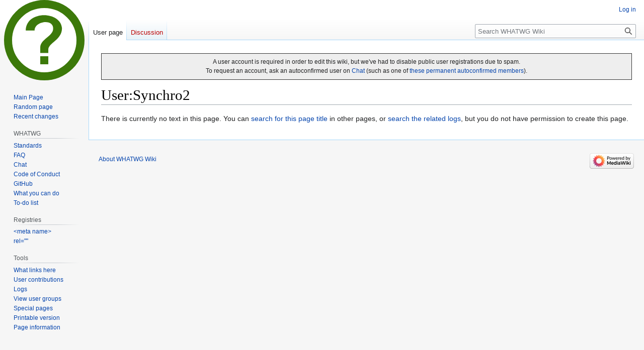

--- FILE ---
content_type: text/html; charset=UTF-8
request_url: https://wiki.whatwg.org/wiki/User:Synchro2
body_size: 4105
content:
<!DOCTYPE html>
<html class="client-nojs" lang="en" dir="ltr">
<head>
<meta charset="UTF-8"/>
<title>User:Synchro2 - WHATWG Wiki</title>
<script>document.documentElement.className="client-js";RLCONF={"wgBreakFrames":false,"wgSeparatorTransformTable":["",""],"wgDigitTransformTable":["",""],"wgDefaultDateFormat":"dmy","wgMonthNames":["","January","February","March","April","May","June","July","August","September","October","November","December"],"wgRequestId":"545813b4a8c4e15da393c692","wgCSPNonce":false,"wgCanonicalNamespace":"User","wgCanonicalSpecialPageName":false,"wgNamespaceNumber":2,"wgPageName":"User:Synchro2","wgTitle":"Synchro2","wgCurRevisionId":0,"wgRevisionId":0,"wgArticleId":0,"wgIsArticle":true,"wgIsRedirect":false,"wgAction":"view","wgUserName":null,"wgUserGroups":["*"],"wgCategories":[],"wgPageContentLanguage":"en","wgPageContentModel":"wikitext","wgRelevantPageName":"User:Synchro2","wgRelevantArticleId":0,"wgIsProbablyEditable":false,"wgRelevantPageIsProbablyEditable":false,"wgRestrictionCreate":[],"wgRelevantUserName":"Synchro2","wgVector2022PreviewPages":[]};RLSTATE={"ext.gadget.WatchlistChangesBold":"ready",
"ext.gadget.widensearch":"ready","site.styles":"ready","user.styles":"ready","user":"ready","user.options":"loading","skins.vector.styles.legacy":"ready"};RLPAGEMODULES=["site","mediawiki.page.ready","skins.vector.legacy.js","ext.gadget.exlinks","ext.gadget.charinsert","ext.gadget.edittop","ext.gadget.PrettyLog"];</script>
<script>(RLQ=window.RLQ||[]).push(function(){mw.loader.implement("user.options@12s5i",function($,jQuery,require,module){mw.user.tokens.set({"patrolToken":"+\\","watchToken":"+\\","csrfToken":"+\\"});});});</script>
<link rel="stylesheet" href="/load.php?lang=en&amp;modules=skins.vector.styles.legacy&amp;only=styles&amp;skin=vector"/>
<script async="" src="/load.php?lang=en&amp;modules=startup&amp;only=scripts&amp;raw=1&amp;skin=vector"></script>
<meta name="ResourceLoaderDynamicStyles" content=""/>
<link rel="stylesheet" href="/load.php?lang=en&amp;modules=ext.gadget.WatchlistChangesBold%2Cwidensearch&amp;only=styles&amp;skin=vector"/>
<link rel="stylesheet" href="/load.php?lang=en&amp;modules=site.styles&amp;only=styles&amp;skin=vector"/>
<meta name="generator" content="MediaWiki 1.39.3"/>
<meta name="robots" content="noindex,nofollow"/>
<meta name="format-detection" content="telephone=no"/>
<meta name="viewport" content="width=1000"/>
<link rel="apple-touch-icon" href="https://resources.whatwg.org/logo.png"/>
<link rel="icon" href="https://resources.whatwg.org/logo.svg"/>
<link rel="search" type="application/opensearchdescription+xml" href="/opensearch_desc.php" title="WHATWG Wiki (en)"/>
<link rel="EditURI" type="application/rsd+xml" href="https://wiki.whatwg.org/api.php?action=rsd"/>
<link rel="license" href="/wiki/WHATWG_Wiki:Copyrights"/>
<link rel="alternate" type="application/atom+xml" title="WHATWG Wiki Atom feed" href="/index.php?title=Special:RecentChanges&amp;feed=atom"/>
</head>
<body class="mediawiki ltr sitedir-ltr mw-hide-empty-elt ns-2 ns-subject page-User_Synchro2 rootpage-User_Synchro2 skin-vector action-view skin-vector-legacy vector-feature-language-in-header-enabled vector-feature-language-in-main-page-header-disabled vector-feature-language-alert-in-sidebar-disabled vector-feature-sticky-header-disabled vector-feature-sticky-header-edit-disabled vector-feature-table-of-contents-disabled vector-feature-visual-enhancement-next-disabled"><div id="mw-page-base" class="noprint"></div>
<div id="mw-head-base" class="noprint"></div>
<div id="content" class="mw-body" role="main">
	<a id="top"></a>
	<div id="siteNotice"><div id="localNotice"><div class="anonnotice" lang="en" dir="ltr"><div id="anonNotice">
<div style="margin: 0.5em auto; border: 1px solid #333333; background-color: #EEEEEE; padding: 0.5em; font-size: larger; text-align: center;">
<p>A user account is required in order to edit this wiki, but we've had to disable public user registrations due to spam.
</p><p>To request an account, ask an autoconfirmed user on <a rel="nofollow" class="external text" href="https://whatwg.org/chat">Chat</a> (such as one of <span class="plainlinks"><a rel="nofollow" class="external text" href="https://wiki.whatwg.org/index.php?title=Special:ListUsers&amp;group=autoconfirmed">these permanent autoconfirmed members</a></span>).
</p>
</div>
</div></div></div></div>
	<div class="mw-indicators">
	</div>
	<h1 id="firstHeading" class="firstHeading mw-first-heading"><span class="mw-page-title-namespace">User</span><span class="mw-page-title-separator">:</span><span class="mw-page-title-main">Synchro2</span></h1>
	<div id="bodyContent" class="vector-body">
		<div id="siteSub" class="noprint">From WHATWG Wiki</div>
		<div id="contentSub"></div>
		<div id="contentSub2"></div>
		
		<div id="jump-to-nav"></div>
		<a class="mw-jump-link" href="#mw-head">Jump to navigation</a>
		<a class="mw-jump-link" href="#searchInput">Jump to search</a>
		<div id="mw-content-text" class="mw-body-content mw-content-ltr" lang="en" dir="ltr"><div class="noarticletext mw-content-ltr" dir="ltr" lang="en">
<p>There is currently no text in this page.
You can <a href="/wiki/Special:Search/Synchro2" title="Special:Search/Synchro2">search for this page title</a> in other pages, or <span class="plainlinks"><a rel="nofollow" class="external text" href="https://wiki.whatwg.org/index.php?title=Special:Log&amp;page=User:Synchro2">search the related logs</a></span>, but you do not have permission to create this page.
</p>
</div>
<div class="printfooter" data-nosnippet="">Retrieved from "<a dir="ltr" href="https://wiki.whatwg.org/wiki/User:Synchro2">https://wiki.whatwg.org/wiki/User:Synchro2</a>"</div></div>
		<div id="catlinks" class="catlinks catlinks-allhidden" data-mw="interface"></div>
	</div>
</div>

<div id="mw-navigation">
	<h2>Navigation menu</h2>
	<div id="mw-head">
		

<nav id="p-personal" class="vector-menu mw-portlet mw-portlet-personal vector-user-menu-legacy" aria-labelledby="p-personal-label" role="navigation"  >
	<h3
		id="p-personal-label"
		
		class="vector-menu-heading "
	>
		<span class="vector-menu-heading-label">Personal tools</span>
	</h3>
	<div class="vector-menu-content">
		
		<ul class="vector-menu-content-list"><li id="pt-login" class="mw-list-item"><a href="/index.php?title=Special:UserLogin&amp;returnto=User%3ASynchro2" title="You are encouraged to log in; however, it is not mandatory [o]" accesskey="o"><span>Log in</span></a></li></ul>
		
	</div>
</nav>

		<div id="left-navigation">
			

<nav id="p-namespaces" class="vector-menu mw-portlet mw-portlet-namespaces vector-menu-tabs vector-menu-tabs-legacy" aria-labelledby="p-namespaces-label" role="navigation"  >
	<h3
		id="p-namespaces-label"
		
		class="vector-menu-heading "
	>
		<span class="vector-menu-heading-label">Namespaces</span>
	</h3>
	<div class="vector-menu-content">
		
		<ul class="vector-menu-content-list"><li id="ca-nstab-user" class="selected mw-list-item"><a href="/index.php?title=User:Synchro2&amp;action=edit&amp;redlink=1" title="View the user page (page does not exist) [c]" accesskey="c"><span>User page</span></a></li><li id="ca-talk" class="new mw-list-item"><a href="/index.php?title=User_talk:Synchro2&amp;action=edit&amp;redlink=1" rel="discussion" title="Discussion about the content page (page does not exist) [t]" accesskey="t"><span>Discussion</span></a></li></ul>
		
	</div>
</nav>

			

<nav id="p-variants" class="vector-menu mw-portlet mw-portlet-variants emptyPortlet vector-menu-dropdown" aria-labelledby="p-variants-label" role="navigation"  >
	<input type="checkbox"
		id="p-variants-checkbox"
		role="button"
		aria-haspopup="true"
		data-event-name="ui.dropdown-p-variants"
		class="vector-menu-checkbox"
		aria-labelledby="p-variants-label"
	/>
	<label
		id="p-variants-label"
		 aria-label="Change language variant"
		class="vector-menu-heading "
	>
		<span class="vector-menu-heading-label">English</span>
	</label>
	<div class="vector-menu-content">
		
		<ul class="vector-menu-content-list"></ul>
		
	</div>
</nav>

		</div>
		<div id="right-navigation">
			

<nav id="p-views" class="vector-menu mw-portlet mw-portlet-views emptyPortlet vector-menu-tabs vector-menu-tabs-legacy" aria-labelledby="p-views-label" role="navigation"  >
	<h3
		id="p-views-label"
		
		class="vector-menu-heading "
	>
		<span class="vector-menu-heading-label">Views</span>
	</h3>
	<div class="vector-menu-content">
		
		<ul class="vector-menu-content-list"></ul>
		
	</div>
</nav>

			

<nav id="p-cactions" class="vector-menu mw-portlet mw-portlet-cactions emptyPortlet vector-menu-dropdown" aria-labelledby="p-cactions-label" role="navigation"  title="More options" >
	<input type="checkbox"
		id="p-cactions-checkbox"
		role="button"
		aria-haspopup="true"
		data-event-name="ui.dropdown-p-cactions"
		class="vector-menu-checkbox"
		aria-labelledby="p-cactions-label"
	/>
	<label
		id="p-cactions-label"
		
		class="vector-menu-heading "
	>
		<span class="vector-menu-heading-label">More</span>
	</label>
	<div class="vector-menu-content">
		
		<ul class="vector-menu-content-list"></ul>
		
	</div>
</nav>

			
<div id="p-search" role="search" class="vector-search-box-vue  vector-search-box-show-thumbnail vector-search-box-auto-expand-width vector-search-box">
	<div>
			<h3 >
				<label for="searchInput">Search</label>
			</h3>
		<form action="/index.php" id="searchform"
			class="vector-search-box-form">
			<div id="simpleSearch"
				class="vector-search-box-inner"
				 data-search-loc="header-navigation">
				<input class="vector-search-box-input"
					 type="search" name="search" placeholder="Search WHATWG Wiki" aria-label="Search WHATWG Wiki" autocapitalize="sentences" title="Search WHATWG Wiki [f]" accesskey="f" id="searchInput"
				>
				<input type="hidden" name="title" value="Special:Search">
				<input id="mw-searchButton"
					 class="searchButton mw-fallbackSearchButton" type="submit" name="fulltext" title="Search the pages for this text" value="Search">
				<input id="searchButton"
					 class="searchButton" type="submit" name="go" title="Go to a page with this exact name if it exists" value="Go">
			</div>
		</form>
	</div>
</div>

		</div>
	</div>
	

<div id="mw-panel">
	<div id="p-logo" role="banner">
		<a class="mw-wiki-logo" href="/"
			title="Visit the main page"></a>
	</div>
	

<nav id="p-navigation" class="vector-menu mw-portlet mw-portlet-navigation vector-menu-portal portal" aria-labelledby="p-navigation-label" role="navigation"  >
	<h3
		id="p-navigation-label"
		
		class="vector-menu-heading "
	>
		<span class="vector-menu-heading-label">Navigation</span>
	</h3>
	<div class="vector-menu-content">
		
		<ul class="vector-menu-content-list"><li id="n-mainpage" class="mw-list-item"><a href="/" title="Visit the main page [z]" accesskey="z"><span>Main Page</span></a></li><li id="n-randompage" class="mw-list-item"><a href="/wiki/Special:Random" title="Load a random page [x]" accesskey="x"><span>Random page</span></a></li><li id="n-recentchanges" class="mw-list-item"><a href="/wiki/Special:RecentChanges" title="A list of recent changes in the wiki [r]" accesskey="r"><span>Recent changes</span></a></li></ul>
		
	</div>
</nav>

	

<nav id="p-WHATWG" class="vector-menu mw-portlet mw-portlet-WHATWG vector-menu-portal portal" aria-labelledby="p-WHATWG-label" role="navigation"  >
	<h3
		id="p-WHATWG-label"
		
		class="vector-menu-heading "
	>
		<span class="vector-menu-heading-label">WHATWG</span>
	</h3>
	<div class="vector-menu-content">
		
		<ul class="vector-menu-content-list"><li id="n-Standards" class="mw-list-item"><a href="https://spec.whatwg.org/" rel="nofollow"><span>Standards</span></a></li><li id="n-FAQ" class="mw-list-item"><a href="https://whatwg.org/faq" rel="nofollow"><span>FAQ</span></a></li><li id="n-Chat" class="mw-list-item"><a href="https://whatwg.org/chat" rel="nofollow"><span>Chat</span></a></li><li id="n-Code-of-Conduct" class="mw-list-item"><a href="https://whatwg.org/code-of-conduct" rel="nofollow"><span>Code of Conduct</span></a></li><li id="n-GitHub" class="mw-list-item"><a href="https://github.com/whatwg" rel="nofollow"><span>GitHub</span></a></li><li id="n-What-you-can-do" class="mw-list-item"><a href="/wiki/What_you_can_do"><span>What you can do</span></a></li><li id="n-To-do-list" class="mw-list-item"><a href="/wiki/Specs_todo"><span>To-do list</span></a></li></ul>
		
	</div>
</nav>


<nav id="p-Registries" class="vector-menu mw-portlet mw-portlet-Registries vector-menu-portal portal" aria-labelledby="p-Registries-label" role="navigation"  >
	<h3
		id="p-Registries-label"
		
		class="vector-menu-heading "
	>
		<span class="vector-menu-heading-label">Registries</span>
	</h3>
	<div class="vector-menu-content">
		
		<ul class="vector-menu-content-list"><li id="n-&lt;meta-name&gt;" class="mw-list-item"><a href="/wiki/MetaExtensions"><span>&lt;meta name&gt;</span></a></li><li id="n-rel=&quot;&quot;" class="mw-list-item"><a href="http://microformats.org/wiki/existing-rel-values" rel="nofollow"><span>rel=&quot;&quot;</span></a></li></ul>
		
	</div>
</nav>


<nav id="p-tb" class="vector-menu mw-portlet mw-portlet-tb vector-menu-portal portal" aria-labelledby="p-tb-label" role="navigation"  >
	<h3
		id="p-tb-label"
		
		class="vector-menu-heading "
	>
		<span class="vector-menu-heading-label">Tools</span>
	</h3>
	<div class="vector-menu-content">
		
		<ul class="vector-menu-content-list"><li id="t-whatlinkshere" class="mw-list-item"><a href="/wiki/Special:WhatLinksHere/User:Synchro2" title="A list of all wiki pages that link here [j]" accesskey="j"><span>What links here</span></a></li><li id="t-contributions" class="mw-list-item"><a href="/wiki/Special:Contributions/Synchro2" title="A list of contributions by this user"><span>User contributions</span></a></li><li id="t-log" class="mw-list-item"><a href="/wiki/Special:Log/Synchro2"><span>Logs</span></a></li><li id="t-userrights" class="mw-list-item"><a href="/wiki/Special:UserRights/Synchro2"><span>View user groups</span></a></li><li id="t-specialpages" class="mw-list-item"><a href="/wiki/Special:SpecialPages" title="A list of all special pages [q]" accesskey="q"><span>Special pages</span></a></li><li id="t-print" class="mw-list-item"><a href="javascript:print();" rel="alternate" title="Printable version of this page [p]" accesskey="p"><span>Printable version</span></a></li><li id="t-info" class="mw-list-item"><a href="/index.php?title=User:Synchro2&amp;action=info" title="More information about this page"><span>Page information</span></a></li></ul>
		
	</div>
</nav>

	
</div>

</div>

<footer id="footer" class="mw-footer" role="contentinfo" >
	<ul id="footer-info">
</ul>

	<ul id="footer-places">
	<li id="footer-places-about"><a href="/wiki/WHATWG_Wiki:About">About WHATWG Wiki</a></li>
</ul>

	<ul id="footer-icons" class="noprint">
	<li id="footer-poweredbyico"><a href="https://www.mediawiki.org/"><img src="/resources/assets/poweredby_mediawiki_88x31.png" alt="Powered by MediaWiki" srcset="/resources/assets/poweredby_mediawiki_132x47.png 1.5x, /resources/assets/poweredby_mediawiki_176x62.png 2x" width="88" height="31" loading="lazy"/></a></li>
</ul>

</footer>

<script>(RLQ=window.RLQ||[]).push(function(){mw.config.set({"wgPageParseReport":{"limitreport":{"cputime":"0.000","walltime":"0.006","ppvisitednodes":{"value":8,"limit":1000000},"postexpandincludesize":{"value":102,"limit":2097152},"templateargumentsize":{"value":0,"limit":2097152},"expansiondepth":{"value":3,"limit":100},"expensivefunctioncount":{"value":0,"limit":100},"unstrip-depth":{"value":0,"limit":20},"unstrip-size":{"value":0,"limit":5000000},"timingprofile":["100.00%    0.000      1 -total"]},"cachereport":{"timestamp":"20260124040713","ttl":86400,"transientcontent":false}}});mw.config.set({"wgBackendResponseTime":3904});});</script>
</body>
</html>

--- FILE ---
content_type: image/svg+xml
request_url: https://resources.whatwg.org/logo.svg
body_size: 63
content:
<svg xmlns="http://www.w3.org/2000/svg" viewBox="0 0 100 100">
<circle cx="50" cy="50" r="45" fill="#fff" stroke="#3c790a" stroke-width="10"/>
<path d="m38,38c0-12,24-15,23-2c0,9-16,13-16,23v7h10v-4c0-9,17-12,17-27c-2-22-45-22-45,3zm7,32h10v10h-10" fill="#3c790a"/>
</svg>
